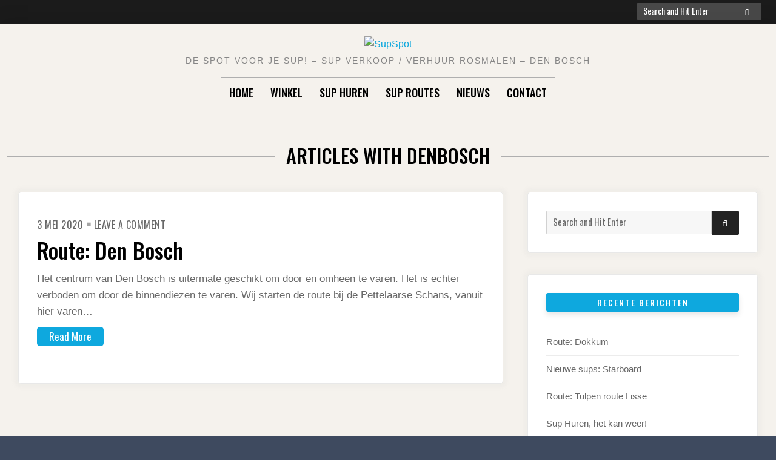

--- FILE ---
content_type: text/css
request_url: https://supspot.nl/wp-content/themes/moderne/style.css?ver=6.8.3
body_size: 14543
content:
/*!
Theme Name: Moderne
Theme URI: https://www.bloggingthemestyles.com/free-wordpress-themes/moderne/
Author: Blogging Theme Styles
Author URI: https://www.bloggingthemestyles.com
Description: Moderne is a unique design concept where retro and modern merged into a vibrant and dynamic theme designed for blogging and blog magazine type websites. For bloggers that love to tell stories and express words to capture attention, you get a choice of many blog layouts, full post layouts, dynamic width sidebars, a flexible featured post slider, unlimited colours, and a ton of customization settings; Moderne provides all you need to quickly and easily create a stunning blog that you and your readers will love.
Version: 1.0.6
License: GPLv3 or later
License URI: https://www.gnu.org/licenses/gpl-3.0.en.html
Text Domain: moderne
Tags: blog, news, grid-layout, theme-options, custom-background, custom-logo, custom-menu, featured-images, sticky-post, right-sidebar, left-sidebar, footer-widgets, custom-colors, translation-ready

Moderne (C) 2018 www.bloggingthemestyles.com
Moderne is distributed under the terms of the GNU GPL v3 or later.
Use it to make something cool, have fun, and share what you've learned with others.
*/

/*--------------------------------------------------------------
# Normalize
Normalizing styles have been helped along thanks to the fine work of
Nicolas Gallagher and Jonathan Neal https://necolas.github.io/normalize.css/
--------------------------------------------------------------*/
button,
hr,
input {
    overflow: visible
}

progress,
sub,
sup {
    vertical-align: baseline
}

[type=checkbox],
[type=radio],
legend {
    box-sizing: border-box;
    padding: 0
}

html {
    line-height: 1.15;
    -webkit-text-size-adjust: 100%
}

body {
    margin: 0
}

h1 {
    font-size: 2em;
    margin: .67em 0
}

hr {
    box-sizing: content-box;
    height: 0
}

code,
kbd,
pre,
samp {
    font-family: monospace, monospace;
    font-size: 1em
}

a {
    background-color: transparent
}

abbr[title] {
    border-bottom: none;
    text-decoration: underline;
    text-decoration: underline dotted
}

b,
strong {
    font-weight: bolder
}

small {
    font-size: 80%
}

sub,
sup {
    font-size: 75%;
    line-height: 0;
    position: relative
}

sub {
    bottom: -.25em
}

sup {
    top: -.5em
}

img {
    border-style: none
}

button,
input,
optgroup,
select,
textarea {
    font-family: inherit;
    font-size: 100%;
    line-height: 1.15;
    margin: 0
}

button,
select {
    text-transform: none
}

[type=button],
[type=reset],
[type=submit],
button {
    -webkit-appearance: button
}

[type=button]::-moz-focus-inner,
[type=reset]::-moz-focus-inner,
[type=submit]::-moz-focus-inner,
button::-moz-focus-inner {
    border-style: none;
    padding: 0
}

[type=button]:-moz-focusring,
[type=reset]:-moz-focusring,
[type=submit]:-moz-focusring,
button:-moz-focusring {
    outline: ButtonText dotted 1px
}

fieldset {
    padding: .35em .75em .625em
}

legend {
    color: inherit;
    display: table;
    max-width: 100%;
    white-space: normal
}

textarea {
    overflow: auto
}

[type=number]::-webkit-inner-spin-button,
[type=number]::-webkit-outer-spin-button {
    height: auto
}

[type=search] {
    -webkit-appearance: textfield;
    outline-offset: -2px
}

[type=search]::-webkit-search-decoration {
    -webkit-appearance: none
}

::-webkit-file-upload-button {
    -webkit-appearance: button;
    font: inherit
}

details {
    display: block
}

summary {
    display: list-item
}

[hidden],
template {
    display: none
}

/*--------------------------------------------------------------
# Base
--------------------------------------------------------------*/
html {
    box-sizing: border-box;
}

*,
*:before,
*:after {
    box-sizing: inherit;
}

body {
    background-color: #3e4a5f;
    color: #686868;
    font-family: Tahoma, Arial, Sans-serif;
    line-height: 1.6;
    -ms-word-wrap: break-word;
    word-wrap: break-word;
}

html,
body {
    font-size: 80%;
}

/*--------------------------------------------------------------
# Accessibility
--------------------------------------------------------------*/
/* Text meant only for screen readers. */
.screen-reader-text {
    border: 0;
    clip: rect(1px, 1px, 1px, 1px);
    clip-path: inset(50%);
    height: 1px;
    margin: -1px;
    overflow: hidden;
    padding: 0;
    position: absolute !important;
    width: 1px;
    word-wrap: normal !important;
    /* Many screen reader and browser combinations announce broken words as they would appear visually. */
}

.screen-reader-text:focus {
    background-color: #f1f1f1;
    border-radius: 3px;
    box-shadow: 0 0 2px 2px rgba(0, 0, 0, 0.6);
    clip: auto !important;
    clip-path: none;
    color: #21759b;
    display: block;
    font-size: 14px;
    font-size: 0.875rem;
    font-weight: bold;
    height: auto;
    left: 5px;
    line-height: normal;
    padding: 15px 23px 14px;
    text-decoration: none;
    top: 5px;
    width: auto;
    z-index: 100000;
    /* Above WP toolbar. */
}

/* Do not show the outline on the skip link target. */
#content[tabindex="-1"]:focus {
    outline: 0;
}

/*--------------------------------------------------------------
# Clearings
--------------------------------------------------------------*/

.clear:before,
.clear:after,
.entry-content:before,
.entry-content:after,
.comment-content:before,
.comment-content:after,
.entry-summary:before,
.entry-summary:after,
.site-header:before,
.site-header:after,
.site-content:before,
.site-content:after,
.site-footer:before,
.site-footer:after,
.primary-menu:before,
.primary-menu:after,
.social-menu:before,
.social-menu:after,
.nav-links:before,
.nav-links:after {
    content: "";
    display: table;
    table-layout: fixed;
}

.clear:after,
.entry-content:after,
.entry-summary:after,
.comment-content:after,
.site-header:after,
.site-content:after,
.site-footer:after,
.primary-menu:after,
.social-menu:after,
.nav-links:after {
    clear: both;
}

/*--------------------------------------------------------------
# Typography
--------------------------------------------------------------*/
/* headings */
h1,
h2,
h3,
h4,
h5,
h6 {
    clear: both;
    font-family: Oswald, "Arial Narrow", Arial, sans-serif;
    font-weight: 500;
    line-height: 1.1;
    margin: 0 0 1rem;
}

h1,
h2,
h3,
h4,
h5,
h6,
.entry-title a,
.entry-title a:visited {
    color: #333;
}

h1 {
    font-size: 2rem;
}

h2 {
    font-size: 1.75rem;
}

h3 {
    font-size: 1.5rem;
}

h4 {
    font-size: 1.25rem;
}

h5 {
    font-size: 1.125rem;
}

h6 {
    font-size: 1.063rem;
}

/* other */
p {
    margin: 0 0 1.75rem;
}

.text-center {
    text-align: center;
}

/* blockquotes */
blockquote {
    display: block;
    padding: 15px 20px 15px 55px;
    margin: 0 0 30px;
    position: relative;
    font-family: Georgia, serif;
    font-size: 1.125rem;
    font-style: italic;
    line-height: 1.5;
}

blockquote::before {
    content: "\201C";
    /*Unicode for Left Double Quote*/
    /*Font*/
    font-family: Georgia, serif;
    font-size: 3.750rem;
    font-weight: bold;
    color: inherit;
    /*Positioning*/
    position: absolute;
    left: 10px;
    top: -3px;
}

blockquote::after {
    /*Reset to make sure*/
    content: "";
}

blockquote p {
    margin-bottom: 6px;
    opacity: 0.9;
}

blockquote p:last-child {
    margin-bottom: 0;
}

blockquote a {
    text-decoration: none;
    cursor: pointer;
    padding: 0 3px;
}

blockquote a:hover {
    opacity: 0.8;
}

cite,
blockquote cite {
    font-size: 75%;
}

blockquote cite:before {
    content: "\2014";
    font-family: Arial, sans-serif;
}

blockquote.alignleft,
blockquote.alignright {
    margin-bottom: 0;
}

blockquote.alignleft,
blockquote.alignright {
    margin-bottom: 0;
    display: block;
    width: 100%;
}

dfn,
cite,
em,
i {
    font-style: italic;
}

address {
    margin-bottom: 1.6rem;
}

/* links */
a {
    color: #d67a61;
    text-decoration: none;
}

.entry-content p a {
    font-weight: 700;
}

a:visited {
    color: #eab5a7;
}

a:hover,
a:focus,
a:active {
    color: #7094d0;
}

.entry-content p a:focus,
.entry-content p a:hover {
    text-decoration: underline;
}

a:focus {
    outline: thin dotted;
}

a:hover,
a:active {
    outline: 0;
}

aside a,
aside a:visited {
    color: inherit;
}

aside a:hover {
    color: #7094d0;
}

/* edit link */
ul.entry-footer {
    list-style: none;
    margin-left: 0;
}

.page .edit-link a {
    padding: 2px 12px !important;
    color: #fff;
}

/*--------------------------------------------------------------
# Lists
--------------------------------------------------------------*/
hr {
    background-color: #dedede;
    border: 0;
    height: 1px;
    margin-bottom: 1.5em;
}

hr.spacer {
    background: transparent;
    height: 2.5rem;
    margin: 0;
}

ul,
ol {
    margin: 0 0 1.75em 1.25em;
    padding: 0;
}

ul {
    list-style: disc;
}

ol {
    list-style: decimal;
    margin-left: 1.5em;
}

li > ul,
li > ol {
    margin-bottom: 0;
}

dl {
    margin: 0 0 1.75em;
}

dt {
    font-weight: 700;
}

dd {
    margin: 0 1rem 1.75em;
    line-height: 1.5;
}

/*--------------------------------------------------------------
# Elements
--------------------------------------------------------------*/
::selection {
    background-color: #3e4a5f;
    color: #fff;
}

figure {
    /* Extra wide images within figure tags don't overflow the content area. */
    margin: 1em 0;
    position: relative;
}

table {
    border-collapse: collapse;
    border-spacing: 0;
    border-bottom: 1px solid #efefef;
    border-color: #ebebeb;
    margin: 1rem 0 2rem;
    text-align: left;
    width: 100%;
}

table caption {
    color: #989898;
    padding: 0 0 5px 0;
    width: auto;
    font-style: italic;
    text-align: right;
    font-size: 12px;
}

thead th {
    background-color: #dcdcdc;
    color: #222;
}

th,
td {
    padding: 6px
}

th {
    font-size: 0.75rem;
    font-weight: bold;
    letter-spacing: 1.5px;
    text-transform: uppercase;
    text-align: left;
    padding: 9px 12px;
    border: 1px solid #ebebeb;
    border-left: none;
    border-top: none;
}

tr:nth-child(odd) {
    background: #f8f8f8;
}

tr th:first-child,
tr td:first-child {
    border-color: #ebebeb;
    border-left-style: solid;
    border-left-width: 1px;
}

tr:first-child th,
tr:first-child td {
    border-color: #ebebeb;
    border-top-style: solid;
    border-top-width: 1px;
}

td {
    padding: 9px 12px;
    border: 1px solid #ebebeb;
    border-left: none;
    border-top: none;
}

tr th:first-child,
tr td:first-child {
    border-color: #ebebeb;
    border-left-style: solid;
    border-left-width: 1px;
}

/* code */
var {
    font-family: Monaco, Consolas;
}

code {
    font-family: Monaco, Consolas, "Andale Mono", "DejaVu Sans Mono", monospace;
    font-size: 1rem;
    font-size: 0.9375rem;
    padding: 0 0.5rem;
}

code {
    background-color: #eeeeee;
    color: #b74747;
}

pre {
    position: relative;
    max-width: 800px;
    padding: 30px 15px;
    background: #f7f7f7;
    word-break: break-all;
    word-wrap: break-word;
    white-space: pre-wrap;
    font-size: 0.938rem;
    color: #656565;
    border-left: 10px solid #ccc;
}

pre code {
    padding: 0;
    color: #3f3b36;
    background-color: transparent;
    font-size: 1rem;
}

/* Media element - bootstrap */
.media,
.media-body {
    zoom: 1;
    overflow: hidden;
}

.media-body {
    -webkit-box-flex: 1;
    -ms-flex: 1;
    flex: 1;
    width: 10000px;

    display: table-cell;
    vertical-align: top;
}

.media-heading {
    margin-top: 0;
    margin-bottom: 5px;
}

.media-list {
    padding-left: 0;
    list-style: none;
}

/*--------------------------------------------------------------
# Header
--------------------------------------------------------------*/
#topbar {
    background-color: #1b1b1b;
    min-height: 13px;
    padding: 8px 0 0;
    font-size: 0.875rem;
    color: #fff;
    margin: 0 auto;
    text-align: center;
}

#topbar-left,
#topbar-center,
#topbar-right {
    text-align: center;
}

#topbar-right {
    text-align: right
}

.topbar-info {
    padding: 7px 0;
}

#topbar .social-menu a,
#topbar .social-menu a:visited {
    color: #fff;
}

#topbar .social-navigation {
    padding: 3px 0;
}

#topbar-right form.search-form {
    width: calc(250px - 45px);
    margin: 5px auto 15px;
}

#topbar input.search-field {
    background-color: rgba(255, 255, 255, 0.2);
    border-color: transparent;
    color: #fff;
    width: calc(250px - 45px);
    margin: 0;
    padding: 5px 45px 5px 10px;
}

#topbar button.search-submit {
    background: none;
    height: 29px;
}

.sticky-nav {
    position: fixed;
    top: 0;
    width: 100%;
}

/* need to add the content wrapper top padding + the nav height */
.sticky-nav + #content {
    padding-top: 98px;
}

.sticky-nav + #banner-sidebar,
.page .sticky-nav + #featured-image-shadow {
    padding-top: 48px;
}

#masthead {
    border-top: 1px solid #965a18;
}

.site-header2 {
    background-color: #222;
    border: none;
}

#site-branding {
    padding: 2rem 0;
    text-align: center;
}

.site-header2 #site-branding {
    padding: 2rem 0;
    text-align: left;
}

#site-title {
    color: #222222;
    font-weight: 500;
    font-style: normal;
    font-size: 3.25rem;
    line-height: 1.2;
    margin: 0;
    letter-spacing: -1px;
}

.site-header2 #site-title {
    font-size: 1.875rem;
    text-transform: uppercase;
    font-weight: 600;
    letter-spacing: 1px;
    line-height: 1.1;
    margin-bottom: 5px;
}

#site-title a {
    text-decoration: none;
}

#site-title a,
#site-title a:visited {
    color: #000;
}

#site-title a:focus,
#site-title a:hover {
    opacity: 0.7;
}

.site-header2 #site-title a,
.site-header2 #site-title a:visited {
    color: #fff;
}

#site-description {
    color: #868686;
    font-family: Tahoma, Arial, Sans-serif;
    font-weight: 400;
    font-size: 0.875rem;
    line-height: 15px;
    letter-spacing: 2px;
    margin: 0.5rem 0 0;
    text-transform: uppercase;
}

/*--------------------------------------------------------------
# Content
--------------------------------------------------------------*/
#page {
    background-color: #f5f2ed;
    -webkit-box-shadow: 0px 0px 30px 0px rgba(0, 0, 0, 0.15);
    -moz-box-shadow: 0px 0px 30px 0px rgba(0, 0, 0, 0.15);
    box-shadow: 0px 0px 30px 0px rgba(0, 0, 0, 0.15);
    /* padding-top: 2px; */
    margin: 0 auto 30px;

}

#content {
    margin-top: 60px;
    margin-bottom: 20px;
}

#main {
    background-color: #fff;
    border: 1px solid #e8e8e8;
    border-radius: 5px;
    padding: 30px;
}

/*--------------------------------------------------------------
# Footer
--------------------------------------------------------------*/
#site-footer {
    border-bottom: 15px solid #1b1b1b;
    padding: 10px 0;
    font-size: 0.813rem;
    text-align: center;
}

.site-info,
.site-info a,
.site-info a:visited,
#site-footer .widget-title {
    color: #8a8a8a;
}

.copyright,
.footer-social {
    padding: 0.25rem 0;
}


/*--------------------------------------------------------------
## Posts and pages
--------------------------------------------------------------*/
/* #page-header {
    margin: 0 0 4rem;
	padding: 0 12px;
} */
.blog #page-header,
.archive #page-header {
    margin-bottom: 1.75rem;
}

.blog .page-title,
.archive .page-title {
    display: table;
    font-weight: 500;
    margin: 0 0 15px;
    text-transform: uppercase;
    white-space: nowrap;
    width: 100%;
}

.blog .page-title:before,
.blog .page-title:after,
.archive .page-title:before,
.archive .page-title:after {
    border-top: 1px solid #afafaf;
    content: '';
    display: table-cell;
    position: relative;
    top: 19px;
    width: 48.5%;
}

.blog .page-title:before,
.archive .page-title:before {
    right: 1.5%;
}

.blog .page-title:after,
.archive .page-title:after {
    left: 1.5%;
}

#blog-description.lead,
#category-description.lead {
    text-align: center;
    font-size: 1.25rem;
    color: #989898;
    line-height: 1.4;
}

/* sticky featured label */
.sticky {
    display: block;
}

.ribbon-wrapper-featured {
    width: 130px;
    height: 130px;
    overflow: hidden;
    position: absolute;
    top: 0px;
    left: 0px;
    z-index: 1;
}

.ribbon-featured {
    background-color: #d67a61;
    color: #ffffff;
    font-style: italic;
    font-size: 0.813rem;
    letter-spacing: 1px;
    left: -55px;
    position: relative;
    padding: 5px;
    top: 30px;
    text-transform: uppercase;
    text-align: center;
    -ms-transform: rotate(-45deg);
    -webkit-transform: rotate(-45deg);
    transform: rotate(-45deg);
    width: 200px;
}

/* post content */
.hentry {
    margin: 0 auto 3rem;
}

.hentry:last-child,
.search .hentry {
    margin-bottom: 1rem;
}

.updated:not(.published) {
    display: none;
}

.page-content,
.entry-content,
.entry-summary {
    font-size: 1.063rem;
    line-height: 1.6;
    margin: 0;
}

.entry-summary p {
    margin-bottom: 1rem;
}

.blog15 .entry-summary p {
    margin-bottom: 1.5rem;
}

.search .entry-summary {
    margin-top: 1rem;
}

.page-links {
    clear: both;
    margin: 0 0 1.5rem;
}

/* entry titles */
.blog .entry-title,
.archive .entry-title,
.search .entry-title {
    font-size: 2.25rem;
    margin-bottom: 0.5rem;
}

.entry-title a,
.entry-title a:visited {
    color: inherit;
}

.entry-title a:hover {
    color: #b97a56;
}

.blog1 .entry-title,
.blog2 .entry-title,
.blog3 .entry-title,
.blog4 .entry-title,
.blog13 .entry-title,
.blog15 .entry-title {
    margin: 5px 0 15px;
}

.blog4 .entry-title,
.blog15 .entry-title {
    font-size: 1.688rem;
}

.blog5 .entry-title,
.blog6 .entry-title {
    font-size: 2rem;
    margin: 0 0 0.25rem;
}

.blog7 .entry-title,
.blog8 .entry-title,
.blog9 .entry-title,
#masonry-layout .entry-title {
    font-size: 1.688rem;
    margin: 0 0 1rem;
    line-height: 1.2;
    letter-spacing: -0.25px;
}

.blog8 .entry-title,
.blog9 .entry-title,
#masonry-layout .entry-title {
    font-size: 1.75rem;
}

.blog15 .entry-title {
    line-height: 1.2;
    margin-top: 0;
}

/* featured images */
.featured-image {
    display: inline-block;
    overflow: hidden;
    position: relative;
}

.blog1 .featured-image,
.blog2 .featured-image,
.blog3 .featured-image,
.blog13 .featured-image {
    margin-bottom: 1.5rem;
}

.page .featured-image {
    margin-top: 5px;
    margin-bottom: 2rem;
}

/*  shadow for banner and featured post images */
#featured-image-shadow {
    margin: 0 auto 58px;
    max-width: 1400px;
    position: relative;
}

.single #featured-image-shadow {
    margin-bottom: 48px;
}

.page #featured-image-shadow {
    margin: 48px auto 0;
}

#banner-sidebar:after,
#featured-image-shadow:after {
    z-index: 1;
    content: "";
    position: absolute;
    height: 20%;
    left: 10%;
    right: 10%;
    width: 80%;
    bottom: 0;
    -webkit-border-radius: 100%;
    -moz-border-radius: 100%;
    border-radius: 100%;
}

#featured-image-shadow:after {
    height: 10%;
    bottom: 10px;
}

#banner,
#featured-image,
.single4.entry-header {
    position: relative;
    z-index: 2;
}

#featured-image img {
    display: block;
    margin: auto;
}

/* meta info */
.entry-meta {
    font-family: Oswald, "Arial Narrow", Arial, sans-serif;
    font-size: 1rem;
    letter-spacing: 0.5px;
    line-height: 1;
    margin: 0;
    padding: 0 0px 0 0px;
    margin-bottom: 13px;
    text-transform: uppercase;
}

.entry-meta li:last-child {
    margin-right: 0;
}

.blog4 .entry-meta {
    margin-bottom: 0.75rem;
}

.blog5 .entry-meta,
.blog6 .entry-meta {
    margin-bottom: 1rem;
}

.blog7 .entry-meta,
.blog8 .entry-meta,
.blog9 .entry-meta,
#masonry-layout .entry-meta {
    margin-bottom: 0.688rem;
}

.blog15 .entry-meta {
    margin-bottom: 1rem;
}

.entry-meta li {
    display: inline;
    margin-right: 0.688rem;
}

.entry-meta li::last-child {
    margin-right: 0;
}

.entry-meta,
.entry-meta a,
.entry-meta a:visited {
    color: inherit;
}

.entry-meta a:focus,
.entry-meta a:hover {
    color: #b97a56;
}

.entry-meta li:after {
    color: #000;
    content: "\00B7";
    font-size: 2rem;
    position: relative;
    left: 6px;
    top: 5px;
    font-weight: 900;
    opacity: 0.35;
}

.entry-meta li:last-child::after {
    content: "";
}

.post-categories {
    list-style: none;
    margin-left: 0;
    margin-right: 0;
}

.post-categories li {
    display: inline-block;
    margin: 1px 0;
}

.post-categories a,
.post-categories a:visited {
    font-size: 0.813rem;
    background-color: #d67a61;
    border-radius: 3px;
    color: #fff;
    font-weight: 300;
    padding: 4px 9px 5px 9px;
    text-transform: uppercase;
    letter-spacing: 1px;
}

/* read more link */
.more-link-wrapper {
    height: 2rem;
    margin: 2rem 0 0;
}

.readmore,
.readmore:visited,
.excerpt-readmore,
.excerpt-readmore:visited {
    background-color: #d67a61;
    color: #fff;
    font-family: Oswald, "Arial Narrow", Arial, sans-serif;
    padding: 3px 20px 4px;
    border-radius: 5px;
    line-height: 1;
}

.readmore:focus,
.readmore:hover,
.excerpt-readmore:focus,
.excerpt-readmore:hover {
    background-color: #222;
    color: #fff;
}


/* image overlay for photowall */
.image-wrapper {
    display: inline-block;
    overflow: hidden;
    position: relative;
    cursor: default;
}

.image-wrapper img {
    display: block;
    position: relative;
}

.image-overlay {
    background-color: rgba(0, 0, 0, 0.3);
    background-attachment: fixed;
    position: absolute;
    top: 0;
    right: 0;
    bottom: 0;
    left: 0;
    opacity: 0;
    padding: 1.25rem;
    height: 100%;
}

.image-overlay .caption {
    color: #fff;
    position: relative;
    text-align: center;
    top: 50%;
    left: 50%;
    transform: translate(-50%, -50%);
    -ms-transform: translate(-50%, -50%);
}

.image-wrapper:hover .image-overlay {
    cursor: pointer;
    opacity: 1;
}

.image-overlay-link {
    position: absolute;
    top: 0;
    bottom: 0;
    left: 0;
    right: 0;
}

/* blog 7 - 9 Grid */
#grid {
    list-style: none;
    margin-bottom: 0;
}

#grid li {
    margin-bottom: 2rem;
}

#grid .featured-image {
    margin-bottom: 1.5rem;
}

.blog7 .entry-title {
    font-size: 1.875rem;
    line-height: 1.2;
    letter-spacing: -0.25px;
}

.blog7 .hentry,
.blog8 .hentry,
.blog9 .hentry {
    text-align: center;
}

/* blog 10-12 Masonry */
#masonry-layout {
    margin: 0 -20px 1.25rem;
}

#masonry-layout .hentry,
#masonry-layout .grid-sizer {
    width: 100%;
}

#masonry-layout .hentry {
    margin-bottom: 2rem;
    padding: 0 20px 0;
    text-align: left;
}

#masonry-layout .featured-image {
    margin-bottom: 1.5rem;
}

/* blog 13 - Centered */
.blog13 #page-header {
    text-align: center;
}

.blog13 .hentry {
    text-align: center;
}

.blog13 .featured-image {
    display: inline-block;
}

.blog13 .entry-summary {
    max-width: 800px;
    margin-left: auto;
    margin-right: auto;
}

/* blog 14 - Photowall */
#blog-photowall {
    list-style: none;
}

#blog-photowall li {
    margin-bottom: 30px;
}

#blog-photowall .entry-title {
    color: #fff;
    font-size: 1.25rem;
    line-height: 1.2;
    margin: 0 0 8px;
}

#blog-photowall .entry-meta {
    font-size: 90%;
}

#blog-photowall .entry-meta,
#blog-photowall .entry-meta a,
#blog-photowall .entry-meta a:visited {
    color: #d1d1d1;
}

#blog-photowall .entry-meta a:focus,
#blog-photowall .entry-meta a:hover {}

/* blog 14 - Alternating */
.blog15 .featured-image {
    display: inline-block;
}

.blog15 .featured-image,
.blog15 .entry-summary {
    float: none;
    max-width: 100%;
}

.blog15 .hentry.odd .entry-summary,
.blog15 .hentry.even .entry-summary {
    padding: 1rem 1rem 0;
}

.blog15 .hentry {
    background-color: #f5f5f5;
    display: table;
    padding: 0;
    text-align: center;
}

/* Single - full post */
.single4.entry-header {
    max-width: 1200px;
    min-height: 450px;
    position: relative;
    margin: 3rem auto 0;
    background-attachment: fixed;
    background-repeat: no-repeat;
    background-size: cover;
    background-position: center center;
}

.single .entry-title {
    margin-bottom: 0;
}

.single .entry-title {
    color: #333;
    margin: 0 0 5px;
}

.single1 .entry-title,
.single2 .entry-title {
    font-size: 2.688rem;
    line-height: 1;
}

.single .featured-image {
    margin-bottom: 2.5rem;
}

.single3 .featured-image img {
    margin: auto;
    display: block;
}

.single .hentry {
    margin-bottom: 2rem;
}

.single3 .entry-header,
.single4 .entry-header {
    text-align: center;
}

.single1 .entry-meta,
.single2 .entry-meta,
.single3 .entry-meta,
.single4 .entry-meta {
    margin-bottom: 1.5rem;
}

.single3 .post-width,
.single4 .post-width {
    max-width: 860px;
    margin: auto;
}


.single4 .entry-meta,
.single4 .entry-meta a,
.single4 .entry-meta a:visited {
    color: #b57732;
}


/* post footer info */
#entry-footer {
    padding-top: 2rem;
}

#entry-footer li {
    display: inline-block;
    font-size: 0.875rem;
    margin-right: 0.5rem;
}

#entry-footer ul {
    margin: 0 0 6px 6px;
    padding: 0;
    display: inline;
}

#entry-footer p {
    display: inline;
    margin-bottom: 5px;
}

ul.tag-list li {
    margin: 1px 0;
}

.tag-list a,
.tag-list a:visited {
    display: inline-block;
    background-color: #d67a61;
    color: #fff;
    padding: 3px 9px;
    border-radius: 4px;
    letter-spacing: 1px;
}

.tag-list a:hover,
.tag-list a:focus {
    background-color: #222;
    color: #fff;
}


/* Author Info */
#author-info {
    display: table;
    margin: 25px 0;
    border-top: 3px solid #eaeaea;
    padding-top: 30px;
}

#author-avatar {
    float: left;
    margin-right: 1.5rem;
}

#author-info .avatar {
    border-radius: 50%;
}

#author-description {
    overflow: hidden;
}

#author-title {
    font-family: inherit;
    font-size: 1rem;
    font-weight: 500;
    margin: 0;
}

#author-bio {
    font-size: 0.938rem;
    margin-bottom: 0;
}

#author-bio #author-link {
    margin-top: 5px;
    display: block;
    font-style: italic;
}

/* Related Posts */
#related-posts {
    list-style: none;
    text-align: center;
}

#related-posts-thumbnail {
    margin-bottom: 1rem;
}

#related-posts-heading {
    border-top: 3px solid #eaeaea;
    font-size: 1.25rem;
    font-weight: 500;
    line-height: 1.2;
    margin-bottom: 1rem;
    padding-top: 2rem;
    text-align: center;
    text-transform: uppercase;
}

#related-posts-title {
    font-size: 1.063rem;
    font-weight: 400;
    line-height: 1.3;
}


/*--------------------------------------------------------------
## Comments
--------------------------------------------------------------*/
h2.comments-title {
    font-size: 1.25rem;
}

.full-width-short .hentry {
    max-width: 980px;
    margin-left: auto;
    margin-right: auto;
}

.bypostauthor {}

#respond,
#comments {
    border-top: 3px solid #eaeaea;
    margin-top: 20px;
    padding-top: 40px;
}

.comments-list {
    margin: 0;
}

.comments-list ul.children {
    margin-left: 2rem;
}

.post_comments_box {
    border-top: 1px solid #e7e7e7;
    margin-top: -1px;
}

.post_comments_box h4.page-header {
    margin-top: 0;
    margin-bottom: 16px;
}

.commenter {
    float: left;
}

.commenter_name {
    font-family: Oswald, "Arial Narrow", Arial, sans-serif;
    font-size: 1.25rem;
    font-weight: 500;
    font-style: normal;
    letter-spacing: 1px;
    margin-top: 0;
    margin-bottom: 2px;
}

.commenter_name a {
    color: inherit;
}

.comment_info a.comment_time {
    color: #9b9b9b;
}

.commenter .avatar {
    border-radius: 50%;
    margin-right: 1rem;
    -webkit-border-radius: 50%;
    -moz-border-radius: 50%;
}

.comments-list .children .avatar {
    width: 60px;
    border-width: 2px;
}

.logged_in_name {
    color: #3d3d3d;
}

h3.comment-reply-title {
    font-size: 1.25rem;
    margin-bottom: 1px;
}

h3.comment-reply-title > a {
    color: #3d3d3d;
    font-weight: 500;
}

h3.comment-reply-title small {}

.media.the_comment {
    border-bottom: 1px dotted #ddd;
    padding-bottom: 11px;
    display: inline-block;
}

.media.the_comment:last-child {}

.media.the_comment .children {
    padding: 0;
    margin-top: 32px;
}

.comment_content_wrapper {
    border-left: 1px solid #ececec;
    padding-left: 20px;
}

.children .comment_content_wrapper {
    border-left: 0;
    padding-left: 0;
}

.children .media.the_comment > .commenter {
    padding-right: 10px;
}

.children .media.the_comment {
    margin-bottom: 0px;
    margin-top: 20px;
    border-bottom: 0;
    padding-bottom: 0;
    display: inline-block;
}

.show_no_avatars .comment_content_wrapper {
    border-left: none;
    padding-left: 0;
}

.show_no_avatars .media.the_comment .children {
    padding-left: 25px;
}

header.comment-meta {
    margin-bottom: 1rem;
}

.comments-list .media {
    margin-top: 0;
}

.comment_body .media-heading {
    margin: 0 0 3px;
}

.comment_body p {
    line-height: 1.5;
}

.comment_body p a {
    color: inherit;
    border-bottom: 1px dotted #000;
    -o-transition: all 0.2s ease-in;
    -webkit-transition: all 0.2s ease-in;
    -moz-transition: all 0.2s ease-in;
    transition: all 0.2s ease-in;
}

.comment_body p a:hover {
    color: #f47e00;
    border-bottom-color: #f47e00;
}

.bypostauthor a,
.bypostauthor a:visited,
.post.pingback a,
.post.pingback a:visited {
    color: inherit;
}

.post.pingback a:hover {
    border-bottom: 1px dotted #333;
}

.post.pingback .edit-link a:hover {
    border-bottom: none;
}

.comment-date,
.comment-date a {
    color: #9b9b9b;
    font-size: 0.813rem;
    line-height: 1;
}

/* Comments Form */
.comment-form-column-wrapper {
    margin: 0 -10px 10px;
}

.comment-form-column {
    width: 33.3333%;
    float: left;
    padding: 0 10px;

}

.comment-form p {
    margin-bottom: 10px;
}

p.logged-in-as a {
    color: inherit;
}

.comment-notes {
    font-size: 0.75rem;
    font-style: italic;
}

.comment-awaiting-moderation {
    font-style: italic;
    background-color: #7dafd2;
    color: #fff;
    border-radius: 6px;
    position: relative;
    top: 20px;
    padding: 0 12px;
}

.comment-respond input[type=text],
.comment-respond input[type=email],
.comment-respond input[type=url],
.comment-respond textarea {
    background-color: #fafafa;
    border: none;
    border: 1px solid #c3c3c3;
    padding: 0.5rem;
    line-height: 1.6;
    width: 100%;
}

/* --------------------------------------------------------------------------------
# Error Page
-------------------------------------------------------------------------------- */
#error-box {
    width: 100%;
    margin: 3rem auto;
    text-align: center;
}

#error-text {
    font-size: 1.5rem;
    margin-bottom: 1.25rem;
}

#error-text:after {
    margin: 20px auto 12px;
}

#error-type {
    color: #d67a61;
    font-family: Oswald, "Arial Narrow", Arial, sans-serif;
    font-size: 5rem;
    font-weight: 500;
    line-height: 1;
    margin-bottom: 15px;
}

#error-content {
    font-size: 0.938rem;
    width: 90%;
    margin: auto;
    line-height: 1.35;
    opacity: 0.6;
}


/* --------------------------------------------------------------------------------
# Attachments Page
-------------------------------------------------------------------------------- */

#attachment-view {
    margin: auto;
    text-align: center;
}

.attachment .post-header {
    margin-bottom: 2rem;
}

.attachment .hentry {
    text-align: center;
}

#attachment-wrapper {
    background-color: #000;
    margin-bottom: 1.75rem;
}

#attachment-wrapper img {
    display: block;
    margin: auto;
}

#attachment-description {
    margin: 0 auto;
}

.attachment .entry-title {
    font-weight: 500;
    margin-bottom: 0;
    text-align: center;
}

.attachment .gallery-post-caption {
    font-family: inherit;
    color: #000;
}

.attachment .gallery-post-caption p {
    font-size: 2rem;
    font-weight: 400;
    margin-bottom: 1rem;
}

.post-caption .more-link {
    display: none;
}

.attachment #comments,
.attachment #respond {
    margin: auto;
    max-width: 960px;
}

#image-navigation {
    height: 40px;
    display: table;
    margin: 2rem auto;
}

#image-navigation a {
    padding: 5px 20px;
}

.prev-image,
.next-image {
    display: inline-block;
    margin: 0 2px;
}

.attachment .form-submit {
    text-align: center;
}

/*--------------------------------------------------------------
# Media
--------------------------------------------------------------*/
.page-content .wp-smiley,
.entry-content .wp-smiley,
.comment-content .wp-smiley {
    border: none;
    margin-bottom: 0;
    margin-top: 0;
    padding: 0;
}

.entry-content img.wp-post-image {
    -webkit-box-shadow: 0 1px 10px -6px rgba(0, 0, 0, 0.8);
    -moz-box-shadow: 0 1px 10px -6px rgba(0, 0, 0, 0.8);
    box-shadow: 0 1px 10px -6px rgba(0, 0, 0, 0.8);
}

img {
    height: auto;
    /* Make sure images are scaled correctly. */
    max-width: 100%;
    /* Adhere to container width. */
    vertical-align: middle;
}

/* Make sure embeds and iframes fit their containers. */
embed,
iframe,
object {
    max-width: 100%;
}

/* Make sure logo link wraps around logo image. */
.custom-logo-link {
    display: inline-block;
}

/*--------------------------------------------------------------
## Captions
--------------------------------------------------------------*/
.wp-caption {
    margin-bottom: 1.5rem;
    max-width: 100%;
}

.wp-caption img[class*="wp-image-"] {
    display: block;
    margin-left: auto;
    margin-right: auto;
}

.wp-caption .wp-caption-text {
    margin: 0;
}

.wp-caption-text {
    background-color: #3e4a5f;
    color: #fff;
    font-family: Oswald, "Arial Narrow", Arial, sans-serif;
    font-size: 1rem;
    padding: 8px 0;
    text-align: center;
}

/* featured image captions */
.post-caption-container {
    position: absolute;
    width: 100%;
    bottom: 1.5rem;
}

.blog12 .post-caption-container {
    text-align: center;
}

.post-caption {
    font-family: Oswald, "Arial Narrow", Arial, sans-serif;
    display: inline-block;
    padding: 0.688rem 2.375rem 0.688rem 1rem;
    background-color: rgba(0, 0, 0, 0.5);
    color: #fff;
    font-size: 0.875rem;
    line-height: 1.3;
    margin: 0;
}

.blog7 .post-caption,
.blog8 .post-caption,
.blog9 .post-caption,
.blog10 .post-caption,
.blog11 .post-caption,
.blog12 .post-caption {
    font-size: 0.875rem;
    padding: 0.5rem 1rem;
}

.blog13 .post-caption {
    padding: 0.688rem 2.375rem;
}

/* For small thumbnails that leaves very little caption space */
.gallery-columns-6 .gallery-caption,
.gallery-columns-7 .gallery-caption,
.gallery-columns-8 .gallery-caption,
.gallery-columns-9 .gallery-caption {
    display: none;
}

/*--------------------------------------------------------------
## Galleries
--------------------------------------------------------------*/
.gallery {
    margin: 3rem -20px 0;
}

.entry-content .gallery {
    margin: 3rem -20px 2rem;
}

.gallery-item {
    display: inline-block;
    margin: 5px 0 2rem;
    padding: 0 20px;
    text-align: center;
    vertical-align: top;
    width: 100%;
}

.gallery-icon {
    background-color: #3e4a5f;
    padding: 4px 4px 0;
    text-align: center;
}

.gallery-icon img {
    display: block;
    margin: auto;
    width: 100%;
}

.gallery-columns-2 .gallery-item,
.gallery-columns-3 .gallery-item,
.gallery-columns-4 .gallery-item,
.gallery-columns-5 .gallery-item,
.gallery-columns-6 .gallery-item,
.gallery-columns-7 .gallery-item,
.gallery-columns-8 .gallery-item,
.gallery-columns-9 .gallery-item {
    max-width: 100%;
}

.gallery-caption {
    letter-spacing: 1px;
    padding: 10px;
    position: relative;
}

/*--------------------------------------------------------------
## Sidebars and Widgets
--------------------------------------------------------------*/

/* banner */
#banner-sidebar {
    max-width: 1400px;
    margin: 48px auto 0;
    position: relative;
}

#banner figure img,
#banner img {
    display: block;
    margin: auto;
}

/* breadcrumbs */
#breadcrumbs-sidebar {
    padding: 10px 0;
    margin-bottom: 1rem;
    font-size: 0.875rem;
}

/* left and right sidebars */
#left-sidebar,
#right-sidebar {
    padding-top: 0;
}

#main,
#left-sidebar .widget,
#right-sidebar .widget,
#inset-top .widget,
#inset-bottom .widget {
    border: 1px solid #e8e8e8;
    border-radius: 5px;
    margin-bottom: 35px;
    padding-bottom: 1rem;
    background-color: #fff;
    padding: 30px;
}


/* Inset top and bottom sidebars */
#inset-top {
    margin-bottom: 32px;
}

.blog13 #inset-top,
.blog13 #bottom-inset {
    max-width: 980px;
    text-align: center;
    margin-left: auto;
    margin-right: auto;
}

#inset-bottom .widget {
    margin-bottom: 2rem;
}

/* bottom sidebars */
#bottom-sidebar .widget {
    margin: 2rem 0;
}

#bottom-sidebar .widget-title {
    font-size: 1.125rem;
}

/* footer sidebar */
#footer-sidebar {
    font-size: 0.938rem;
}

#footer-sidebar .widget-title {
    font-size: 1.125rem;
    margin: -5px 0 0.75rem;
}

#footer-sidebar p:last-child {
    margin-bottom: 1rem;
}

/* Widgets */
.widget {
    font-size: 0.938rem;
}

.widget ul {
    list-style: none;
    margin: 0;
}

#left-sidebar .widget-title,
#right-sidebar .widget-title,
#inset-top .widget-title,
#inset-bottom .widget-title {
    background-color: #d67a61;
    border-radius: 3px;
    color: #fff;
    font-size: 0.875rem;
    text-transform: uppercase;
    letter-spacing: 2px;
    font-weight: 500;
    text-align: center;
    padding: 0.5rem 0;
    margin-bottom: 1.75rem;
}

#inset-top .widget-title,
#inset-bottom .widget-title {
    text-align: left;
    padding-left: 20px;
}

.widget p:last-child {
    margin-bottom: 0;
}

.widget ul li ul {
    margin: 0 0 -1px;
    padding: 0;
    position: relative;
}

.widget ul li li {
    border: 0;
    padding-left: 24px;
    padding-left: 1.5rem;
}

/* About Widget */
.author-widget-image {
    margin-bottom: 10px;
}

.author-widget-title {
    font-size: 1.688rem;
    margin-bottom: 10px;
}

.author-widget-position {
    font-size: 0.938rem;
    font-weight: 400;
    color: #969696;
    letter-spacing: 0.5px;
}

.author-widget-content {
    font-size: 0.938rem;
}

.about-widget-social li {
    display: inline-block;
    margin-right: 20px;
}

.about-widget-social .fa.fab {
    font-family: "Font Awesome 5 Brands", FontAwesome;
    font-size: 1.5rem;
    color: #848484;
}

/* Instagram footer area **********/
#instagram-sidebar {
    text-align: center;
    overflow: hidden;
}

.instagram-title {
    margin-bottom: 20px;
    text-transform: uppercase;
    letter-spacing: 1px;
    font-size: 14px;
}

#instagram-sidebar .instagram-pics li {
    width: 12.5%;
    display: inline;
    float: left;
}

#instagram-sidebar .instagram-pics li img {
    max-width: 100%;
    vertical-align: middle;
}

#instagram-sidebar .instagram-pics li img:hover {
    opacity: 0.8;
}

#instagram-sidebar p.clear {
    font-size: 0.75rem;
    display: inline-block;
    margin-top: 5px;
}

/* Widget Menu */
.widget_nav_menu .sub-menu {
    text-transform: none;
    border-top: 1px solid #ebebeb;
}

.widget_nav_menu li {
    border-top: 1px solid #ededed;
}

.widget_nav_menu:not(.sub-menu) li:first-child {
    border-top: none;
}

.widget_nav_menu a {
    font-weight: 600;
    padding: 5px 0;
    display: inline-block;
}

.widget_nav_menu .sub-menu li:first-child a {
    padding-top: 10px;
}

.widget_nav_menu .sub-menu li:last-child a {
    padding-bottom: 10px;
}

.widget_nav_menu .sub-menu a {
    font-weight: 400;
}

.widget_nav_menu .sub-menu a:before {
    content: "\2013";
    margin-right: 5px;
    opacity: 0.4;
}

.widget_nav_menu .current-menu-item a {
    color: #d67a61;
}

/* Widget Pages */
.widget_pages .children {
    text-transform: none;
    border-top: 1px solid #ebebeb;
}

.widget_pages li {
    border-top: 1px solid #ededed;
}

.widget_pages:not(.children) li:first-child {
    border-top: none;
}

.widget_pages a {
    font-weight: 600;
    padding: 5px 0;
    display: inline-block;
}

.widget_pages .children li:first-child a {
    padding-top: 10px;
}

.widget_pages .children li:last-child a {
    padding-bottom: 10px;
}

.widget_pages .children a {
    font-weight: 400;
}

.widget_pages .children a:before {
    content: "\2013";
    margin-right: 5px;
    opacity: 0.4;
}

.widget_pages .current-menu-item a {
    color: #d67a61;
}

/* list widgets */
.widget_meta li,
.widget_recent_entries li,
.widget_recent_comments li,
.widget_archive li,
.widget_categories li {
    border-bottom: 1px solid #ececec;
    padding: 10px 0;
}


/* Text widget */
.widget_text {
    word-wrap: break-word;
}

.widget_text ul {
    list-style: disc;
    margin: 0 0 1.5em 1.5em;
}

.widget_text ol {
    list-style: decimal;
}

.widget_text ul li,
.widget_text ol li {
    border: none;
}

.widget_text ul li:last-child,
.widget_text ol li:last-child {
    padding-bottom: 0;
}

.widget_text ul li ul {
    margin: 0 0 0 1.5em;
}

.widget_text ul li li {
    padding-left: 0;
    padding-right: 0;
}

.widget_text ol li {
    list-style-position: inside;
}

.widget_text ol li + li {
    margin-top: -1px;
}

/* Search */
.search-form {
    position: relative;
}

.search-form .search-submit {
    padding: 0.5em 1em;
    position: absolute;
}

.widget input[type=search].search-field {
    width: -webkit-calc(100% - 45px);
    width: calc(100% - 45px);
    margin-bottom: 0
}

.widget .search-submit:before {
    font-size: 16px;
    left: 1px;
    line-height: 35px;
    width: 44px;
}

.widget button.search-submit {
    height: 40px;
    padding: 0;
    width: 45px;
}

/* about author */
.moderne_about_author {
    text-align: center;
}

.about-image {
    margin: 0 auto;
}

.about-content {
    padding: 1.5rem 1rem 0;
    line-height: 1.5;
}

.about-name {
    font-size: 1.5rem;
    font-weight: 500;
    margin-bottom: 1rem;
}

.about-icon,
a.about-icon:visited {
    display: inline-block;
    width: 32px;
    height: 32px;
    background-color: #957339;
    color: #fff;
    border-radius: 50%;
    text-align: center;
    line-height: 32px;
}

.about-icon:hover {
    background-color: #965a18;
    color: #fff;
}

/* recent posts with thumbnail */
.moderne-recent-posts {
    margin: 0;
    padding-top: 5px;
}

.recent-post.media {
    display: -webkit-box;
    display: -ms-flexbox;
    display: flex;
    -webkit-box-align: start;
    -ms-flex-align: start;
    align-items: flex-start;
    margin-bottom: 0.5rem;
}

.recent-post_image {
    margin-right: 12px;
}

.recent-post_image img:hover {
    opacity: 0.8;
}

.recent-post_title {
    font-size: 0.938rem;
    font-family: inherit;
    font-weight: 400;
    line-height: 1.2;
    margin: 5px 0;
}

.recent-post_title a {
    color: inherit;
}

.recent-post .post-date {
    color: #9b9b9b;
    font-size: 0.75rem;
}

.moderne-recent-posts li,
#bottom-sidebar .moderne-recent-posts li {
    border: none;
    padding: inherit;
}


/* WordPress image widget - for the banner sidebar.
 * Adds the image caption with basic html as an overlay and is only available when used in the #banner sidebar.
 */
#banner figcaption.wp-caption-text {
    display: none;
}

#banner figcaption.wp-caption-text span {
    display: block;
    padding: 0 1rem;
    line-height: 1;
    color: #fff;
    text-align: right;
}

#banner figure figcaption.wp-caption-text {
    background-color: rgba(0, 0, 0, 0.5);
    position: absolute;
    bottom: 5px;
    right: 0;
    padding: 20px;
    left: 0;
    max-width: 50%;
    margin: auto;
    bottom: 50px;
}

#banner figcaption.wp-caption-text span:first-of-type {
    font-family: Georgia, serif;
    font-size: 2rem;
    text-align: center;
}

#banner figcaption.wp-caption-text span:last-of-type {
    font-size: 1rem;
    text-align: center;
}

/* WP Widget Gallery */
.widget .gallery-item {
    padding: 0 10px;
    margin-bottom: 15px;
}

.widget .gallery {
    margin: 1rem -10px;
}

.widget .gallery .gallery-caption {
    display: none;
}


/* calendar widget */
#wp-calendar a {
    color: #000;
}

#wp-calendar {
    width: 100%;
}

#wp-calendar caption {
    text-align: right;
    color: #333;
    font-size: 12px;
    padding-top: 0px;
    margin-bottom: 15px;
}

#wp-calendar thead {
    font-size: 10px;
    margin-bottom: 10px;
}

#wp-calendar thead th {
    padding: 10px;
}

#wp-calendar tbody {
    color: #aaa;
}

#wp-calendar tbody td {
    background-color: #f8f8f8;
    border: 1px solid #fff;
    text-align: center;
    padding: 8px;
}

#wp-calendar tbody td:hover {
    background-color: #fff;
}

#wp-calendar tbody .pad {
    background-color: #f8f8f8;
}

#wp-calendar tfoot #next {
    font-size: 10px;
    text-transform: uppercase;
    text-align: right;
}

#wp-calendar tfoot #prev {
    font-size: 10px;
    text-transform: uppercase;
    padding-top: 10px;
}

#wp-calendar thead th {
    background-color: #ededed;
    text-align: center;
    border: 1px solid #fff;
    font-weight: normal;
}

#wp-calendar caption {
    color: #000;
}

/* tagcloud */
.tag-cloud-link {
    color: inherit;
    display: inline-block;
    font-size: 0.688rem !important;
    padding: 4px 8px;
    border: 1px solid #afafaf;
    line-height: 1rem;
    white-space: nowrap;
    margin: 0 3px 5px 0;
    text-transform: uppercase;
    letter-spacing: 1px;
}

.tag-cloud-link:hover {
    background-color: #965a18;
    border: 1px solid #965a18;
    color: #fff;
}


/*--------------------------------------------------------------
## Navigation - Main Menu
--------------------------------------------------------------*/

#nav-wrapper {
    background-color: #fff;
    border-top: 1px solid #afafaf;
    border-bottom: 1px solid #afafaf;
    font-family: Oswald, "Arial Narrow", sans-serif;
    padding: 0;
    text-align: center;
    display: block;
    margin: 0 20px;
    z-index: 1000;
}

.site-header2 #nav-wrapper {
    background-color: transparent;
    border: none;
    float: right;
    margin: 0;
}

.menu-toggle {
    background-color: #d4b48f;
    border: 1px solid #d4b48f;
    cursor: pointer;
    color: #fff;
    font-size: 13px;
    font-size: 1.125rem;
    margin: 1rem 0;
    padding: 6px 16px;
    text-transform: uppercase;
    font-weight: 500;
    letter-spacing: 2px;
}

.no-js .menu-toggle {
    display: none;
}

.menu-toggle:hover,
.menu-toggle:focus {
    background-color: #0f0f0f;
    border-color: #0f0f0f;
    color: #fff;
}

.menu-toggle.toggled-on,
.menu-toggle.toggled-on:hover,
.menu-toggle.toggled-on:focus {
    background-color: #0f0f0f;
    border-color: #0f0f0f;
    color: #fff;
}

.menu-toggle:focus {
    outline: 0;
}

.menu-toggle.toggled-on:focus {
    outline: thin dotted;
}

.site-header-menu {
    display: none;
    -webkit-flex: 0 1 100%;
    -ms-flex: 0 1 100%;
    flex: 0 1 100%;
}

.site-header-menu.toggled-on,
.no-js .site-header-menu {
    display: block;
    margin-top: 0;
}

.site-footer .main-navigation {
    margin-bottom: 1.75rem;
}

.main-navigation .primary-menu {
    font-size: 1.125rem;
    font-weight: 500;
    text-transform: uppercase;
}

.main-navigation ul {
    display: table;
    list-style: none;
    margin: 0 auto;
    padding: 0;
}

.toggled-on .main-navigation .primary-menu {
    display: block;
    text-align: left;
}

.main-navigation li > ul {
    text-transform: none;
    -webkit-box-shadow: 0 1px 10px -6px rgba(0, 0, 0, 0.8);
    -moz-box-shadow: 0 1px 10px -6px rgba(0, 0, 0, 0.8);
    box-shadow: 0 1px 10px -6px rgba(0, 0, 0, 0.8);
}

.main-navigation li {
    position: relative;
}

.toggled-on .main-navigation li {
    border-top: 1px solid #d1d1d1;
}

.main-navigation a {
    color: #000;
    display: block;
    line-height: 1.313;
    outline-offset: -1px;
    padding: 0.875rem 0 0.75rem;
    text-decoration: none;
}

.main-navigation a:hover,
.main-navigation a:focus {
    color: #d67a61;
}

.main-navigation .current-menu-item > a,
.main-navigation .current-menu-ancestor > a {
    color: #0ea8de;
}

.main-navigation li li > a:hover {
    /* border-bottom: 2px solid transparent; */
}

.toggled-on .main-navigation a {
    border-color: transparent !important;
}

.main-navigation ul ul {
    display: none;
    font-size: 0.938rem;
    margin-left: 0.875rem;
    padding-left: 0;
    /* prepare submenu for animated on hover */
    opacity: 0;
    transition: visibility 0s linear 0.4s, opacity 0.4s linear;
}

.no-js .main-navigation ul ul {
    display: block;
}

.main-navigation ul .toggled-on {
    display: block;
    opacity: 1;
    text-align: left;
}

.main-navigation .menu-item-has-children > a {
    margin-right: 56px;
}

.dropdown-toggle {
    background-color: transparent;
    border: 0;
    border-radius: 0;
    color: #222;
    content: "";
    height: 44px;
    padding: 0;
    position: absolute;
    right: 0;
    text-transform: none;
    top: -1px;
    width: 56px;
}

.dropdown-toggle:after {
    cursor: pointer;
    display: block;
    border: 0 solid #d1d1d1;
    border-left-width: 1px;
    content: "\21E9";
    font-size: 26px;
    left: 1px;
    position: relative;
    padding-left: 0;
    text-align: center;
}

.dropdown-toggle:hover,
.dropdown-toggle:focus {
    background-color: transparent;
    color: #cea26d;
}

.dropdown-toggle:focus {
    outline: thin dotted;
    outline-offset: -1px;
}

.dropdown-toggle:focus:after {
    border-color: transparent;
}

.dropdown-toggle.toggled-on:after {
    content: "\21E7";
}

/*--------------------------------------------------------------
# Navigation - Social Menu
--------------------------------------------------------------*/
.social-menu {
    height: 32px;
    margin: 0;
    padding: 0;
    text-align: center;
}

#site-footer .social-menu {
    display: block;
    margin: 0;
    text-align: center;
}

.social-menu li {
    display: inline-block;
    height: 2rem;
    width: 2rem;
}

.social-menu a {
    color: #848484;
    display: inline-block;
    font-size: 1rem;
    width: 2rem;
    height: 2rem;
    line-height: 2rem;
    position: relative;
    font-family: "Font Awesome 5 Brands", FontAwesome;
    color: inherit;
    text-align: center;
    -webkit-transition: background-color .2s ease-in-out;
    -moz-transition: background-color .2s ease-in-out;
    -ms-transition: background-color .2s ease-in-out;
    -o-transition: background-color .2s ease-in-out;
    transition: background-color .2s ease-in-out;
}

#site-footer .social-menu a {
    font-size: 1.5rem;
}

.social-menu a:focus,
.social-menu a:hover {
    text-decoration: none;
    opacity: 0.7;

}

.social-menu a:before {
    position: absolute;
    left: 0;
    right: 0;
    content: "\f013";
}

.social-menu a[href$="/feed/"]:before {
    content: "\f09e";
}

.social-menu a[href*="deviantart.com"]:before {
    content: "\f1bd";
}

.social-menu a[href*="digg.com"]:before {
    content: "\f1a6";
}

.social-menu a[href*="dribbble.com"]:before {
    content: "\f17d";
}

.social-menu a[href*="facebook.com"]:before {
    content: "\f09a";
}

.social-menu a[href*="flickr.com"]:before {
    content: "\f16e";
}

.social-menu a[href*="plus.google.com"]:before,
.social-menu a[href*=".google.com"]:before {
    content: "\f0d5";
}

.social-menu a[href*="github.com"]:before {
    content: "\f1d3";
}

.social-menu a[href*="instagram.com"]:before {
    content: "\f16d";
}

.social-menu a[href*="linkedin.com"]:before {
    content: "\f0e1";
}

.social-menu a[href*="pinterest.com"]:before {
    content: "\f0d2";
}

.social-menu a[href*="reddit.com"]:before {
    content: "\f1a1";
}

.social-menu a[href*="stumbleupon.com"]:before {
    content: "\f1a4";
}

.social-menu a[href*="tumblr.com"]:before {
    content: "\f173";
}

.social-menu a[href*="twitter.com"]:before {
    content: "\f099";
}

.social-menu a[href*="vimeo.com"]:before {
    content: "\f194";
}

.social-menu a[href*="wordpress.com"]:before,
.social-menu a[href*="wordpress.org"]:before {
    content: "\f19a";
}

.social-menu a[href="xing.com"]:before {
    content: "f168";
}

.social-menu a[href*="youtube.com"]:before {
    content: "\f167";
}

.social-menu a[href*="vk.com"]:before {
    content: "\f189";
}

.social-menu a[href^="mailto:"]:before {
    content: "\f0e0 ";
}


/*--------------------------------------------------------------
# Navigation - Blog Pagination
--------------------------------------------------------------*/
.pagination {
    margin-top: 2rem;
}

.nav-links {
    border-radius: 5px;
    color: #f5f2ed;
    font-family: Oswald, "Arial Narrow", Arial, sans-serif;
    padding: 12px;
    font-size: 0.875rem;
    letter-spacing: 0.25px;
    line-height: 1;
    text-align: center;
    text-transform: uppercase;
}

.nav-links a,
.nav-links a:visited {
    color: #f5f2ed;
}

.nav-links .nav-arrow {
    bottom: 1px;
    position: relative;
    margin: 0 4px;
}

.prev.page-numbers {
    float: left;
}

.next.page-numbers {
    float: right;
}

.page-numbers {
    display: inline-block;
    font-weight: 500;
    margin: 0;
}

span.page-numbers.dots {
    color: #000;
}

.page-numbers.current,
a.page-numbers,
.prev.page-numbers,
.next.page-numbers {
    background-color: #1b1b1b;
    color: #f5f2ed;
}

.prev.page-numbers,
.next.page-numbers {
    margin: 0;
    padding: 10px 20px;
    border-radius: 5px;
}

a.page-numbers,
span.page-numbers.current {
    margin: 0 3px;
    padding: 10px;
    border-radius: 5px;
}

.page-numbers.current,
.page-numbers:hover,
.page-numbers:visited:hover {
    background-color: #d67a61;
    color: #f5f2ed;
}

/* full post nav */
.single .nav-links {
    border: none;
    border-radius: 5px;
    background-color: #222;
    padding: 9px 12px 3px;
}

.single .nav-links a,
.single .nav-links a:visited {
    color: #fff;
}

.single .nav-links p {
    margin-bottom: 7px;
}

.single .nav-previous,
.single .nav-next {
    max-width: 48%;
}

.single .nav-previous {
    float: left;
    text-align: left;
}

.single .nav-next {
    float: right;
    text-align: right;
}

.single .meta-nav {
    font-family: Oswald;
    font-weight: 500;
}

.post-title {
    text-transform: initial;
}

.nav-arrow-prev,
.nav-arrow-next {
    position: relative;
    bottom: 2px;
}

.nav-arrow-next {
    margin-left: 4px;
}

.nav-arrow-prev {
    margin-right: 4px;
}

/*--------------------------------------------------------------
# Footer Menu 
--------------------------------------------------------------*/
#footer-nav {
    margin-bottom: 0;
}

#footer-menu {
    list-style: none;
    margin: 0;
    padding: 0;
}

#footer-menu a {
    text-decoration: none;
    font-weight: 600;
}

#footer-menu li {
    display: inline;
    margin: 0 0.125rem;
}

#footer-menu li:after {
    content: "\f111";
    margin: -2px 0 0 0.538rem;
    font-size: 5px;
    display: inline-block;
    vertical-align: middle;
    font-family: "Font Awesome 5 Free", FontAwesome;
    font-weight: 900;
    position: relative;
    top: 2px;
}

#footer-menu li:last-child:after {
    display: none;
}

/*--------------------------------------------------------------
# Transitions
--------------------------------------------------------------*/

body a {
    -webkit-transition: all 0.1s ease-in-out;
    -moz-transition: all 0.1s ease-in-out;
    -ms-transition: all 0.1s ease-in-out;
    -o-transition: all 0.1s ease-in-out;
    transition: all 0.1s ease-in-out;
}

.widget ul li,
.widget_recent_entries a,
.search-toggle.active .metal,
.search-toggle.active .handle,
a.more-link,
a img {
    -webkit-transition: all 0.3s ease-in-out;
    -moz-transition: all 0.3s ease-in-out;
    -ms-transition: all 0.3s ease-in-out;
    -o-transition: all 0.3s ease-in-out;
    transition: all 0.3s ease-in-out;
}

button,
input[type=button],
input[type=reset],
input[type=submit] {
    -webkit-transition: all 0.2s ease-in-out;
    -moz-transition: all 0.2s ease-in-out;
    -ms-transition: all 0.2s ease-in-out;
    -o-transition: all 0.2s ease-in-out;
    transition: all 0.2s ease-in-out;
}

.image-wrapper:hover .image-overlay {
    -webkit-transition: all 0.2s linear;
    -moz-transition: all 0.2s linear;
    -ms-transition: all 0.2s linear;
    -o-transition: all 0.2s linear;
    transition: all 0.2s linear;
}

input[type=text],
textarea {
    -webkit-transition: all 0.30s ease-in-out;
    -moz-transition: all 0.30s ease-in-out;
    -ms-transition: all 0.30s ease-in-out;
    -o-transition: all 0.30s ease-in-out;
}

/*--------------------------------------------------------------
# Alignments
--------------------------------------------------------------*/
.alignleft {
    display: inline;
    float: left;
    margin: 0 30px 20px 0;
}

.alignright {
    display: inline;
    float: right;
    margin: 0 0 20px 30px;
}

.aligncenter {
    clear: both;
    display: block;
    margin-left: auto;
    margin-right: auto;
    margin: 0 auto 20px;
}

.alignnone {
    margin: 0 0 20px;
}

/*--------------------------------------------------------------
# Forms
--------------------------------------------------------------*/

input[type=text],
textarea {
    outline: none;
    border: 1px solid #c3c3c3;
}


/* Placeholder text color -- selectors need to be separate to work. */
#topbar ::-webkit-input-placeholder {
    color: #fff;
}

#topbar :-moz-placeholder {
    color: #fff;
}

#topbar ::-moz-placeholder {
    color: #fff;
    opacity: 1;
    /* Since FF19 lowers the opacity of the placeholder by default */
}

#topbar :-ms-input-placeholder {
    color: #fff;
}


/* Placeholder text color -- selectors need to be separate to work. */
::-webkit-input-placeholder {
    color: #686868;
    font-family: Oswald, "Arial Narrow", Arial, sans-serif;
}

:-moz-placeholder {
    color: #686868;
    font-family: Oswald, "Arial Narrow", Arial, sans-serif;
}

::-moz-placeholder {
    color: #686868;
    font-family: Oswald, "Arial Narrow", Arial, sans-serif;
    opacity: 1;
    /* Since FF19 lowers the opacity of the placeholder by default */
}

:-ms-input-placeholder {
    color: #686868;
    font-family: Oswald, "Arial Narrow", Arial, sans-serif;
}

/* base form styles */
input {
    line-height: normal;
}

.button,
.button:visited,
button,
button[disabled]:hover,
button[disabled]:focus,
input[type=button],
input[type=button][disabled]:hover,
input[type=button][disabled]:focus,
input[type=reset],
input[type=reset][disabled]:hover,
input[type=reset][disabled]:focus,
input[type=submit],
input[type=submit][disabled]:hover,
input[type=submit][disabled]:focus {
    background: #222;
    border: 0;
    border-radius: 5px;
    color: #fff;
    font-family: Oswald, "Arial Narrow", Arial, sans-serif;
    letter-spacing: 1px;
    line-height: 1;
    padding: 0.813em 0.875rem 0.75rem;
    text-transform: uppercase;
}

.button:hover,
button:hover,
button:focus,
input[type=button]:hover,
input[type=button]:focus,
input[type=reset]:hover,
input[type=reset]:focus,
input[type=submit]:hover,
input[type=submit]:focus {
    background: #d67a61;
    cursor: pointer;
}

button:focus,
input[type=button]:focus,
input[type=reset]:focus,
input[type=submit]:focus {
    outline: thin dotted;
    outline-offset: -4px;
}

input[type=date],
input[type=time],
input[type=datetime-local],
input[type=week],
input[type=month],
input[type=text],
input[type=email],
input[type=url],
input[type=password],
input[type=search],
input[type=tel],
input[type=number],
textarea,
select {
    background: #f7f7f7;
    background-image: -webkit-linear-gradient(rgba(255, 255, 255, 0), rgba(255, 255, 255, 0));
    border: 1px solid #d1d1d1;
    border-radius: 2px;
    color: #686868;
    margin-bottom: 0.5rem;
    padding: 10px;
    width: 100%;
}

input[type=date]:focus,
input[type=time]:focus,
input[type=datetime-local]:focus,
input[type=week]:focus,
input[type=month]:focus,
input[type=text]:focus,
input[type=email]:focus,
input[type=url]:focus,
input[type=password]:focus,
input[type=search]:focus,
input[type=tel]:focus,
input[type=number]:focus,
textarea:focus,
select:focus {
    background-color: #fff;
    color: #222;
    outline: 0;
    /* add a nice focus glow */
    box-shadow: 0 0 4px rgba(195, 195, 195, 1);
    border: 1px solid rgba(195, 195, 195, 0.8);
}

.post-password-form {
    margin-bottom: 1.75em;
}

.post-password-form label {
    color: #686868;
    display: block;
    font-family: Montserrat, "Helvetica Neue", sans-serif;
    font-size: 13px;
    font-size: 0.8125rem;
    letter-spacing: 0.076923077em;
    line-height: 1.6153846154;
    margin-bottom: 1.75em;
    text-transform: uppercase;
}

.post-password-form input[type=password] {
    margin-top: 0.4375em;
}

.post-password-form > :last-child {
    margin-bottom: 0;
}

.search-form {
    position: relative;
}

input[type=search].search-field {
    border-radius: 2px 0 0 2px;
    width: -webkit-calc(100% - 45px);
    width: calc(100% - 45px);
}

.search-submit {
    border-radius: 0 2px 2px 0;
    bottom: 0;
    overflow: hidden;
    padding: 0;
    position: absolute;
    right: 0;
    top: 0;
    height: 43px;
    padding: 0;
    width: 45px;
}

/*--------------------------------------------------------------
# Infinite scroll
--------------------------------------------------------------*/
/* Globally hidden elements when Infinite Scroll is supported and in use. */
.infinite-scroll .posts-navigation,
.infinite-scroll.neverending .site-footer {
    /* Theme Footer (when set to scrolling) */
    display: none;
}

/* When Infinite Scroll has reached its end we need to re-display elements that were hidden (via .neverending) before. */
.infinity-end.neverending .site-footer {
    display: block;
}



/*--------------------------------------------------------------
# Bootstrap 4 Grid and Layout
--------------------------------------------------------------*/
/*!
 * Bootstrap v4.0.0-beta (https://getbootstrap.com)
 * Copyright 2011-2017 The Bootstrap Authors
 * Copyright 2011-2017 Twitter, Inc.
 * Licensed under MIT (https://github.com/twbs/bootstrap/blob/master/LICENSE)
 */
.container,
.container-fluid {
    margin-right: auto;
    margin-left: auto;
    padding-right: 20px;
    padding-left: 20px;
    width: 100%
}

@-ms-viewport {
    width: device-width
}

html {
    box-sizing: border-box;
    -ms-overflow-style: scrollbar
}

*,
::after,
::before {
    box-sizing: inherit
}

@media (min-width:576px) {
    .container {
        max-width: 540px
    }
}

@media (min-width:768px) {
    .container {
        max-width: 720px
    }
}

@media (min-width:992px) {
    .container {
        max-width: 960px
    }
}

@media (min-width:1200px) {
    .container {
        max-width: 1260px
    }
}

.row {
    display: -ms-flexbox;
    display: flex;
    -ms-flex-wrap: wrap;
    flex-wrap: wrap;
    margin-right: -20px;
    margin-left: -20px
}

.no-gutters {
    margin-right: 0;
    margin-left: 0
}

.no-gutters > .col,
.no-gutters > [class*=col-] {
    padding-right: 0;
    padding-left: 0
}

.col,
.col-1,
.col-10,
.col-11,
.col-12,
.col-2,
.col-3,
.col-4,
.col-5,
.col-6,
.col-7,
.col-8,
.col-9,
.col-auto,
.col-lg,
.col-lg-1,
.col-lg-10,
.col-lg-11,
.col-lg-12,
.col-lg-2,
.col-lg-3,
.col-lg-4,
.col-lg-5,
.col-lg-6,
.col-lg-7,
.col-lg-8,
.col-lg-9,
.col-lg-auto,
.col-md,
.col-md-1,
.col-md-10,
.col-md-11,
.col-md-12,
.col-md-2,
.col-md-3,
.col-md-4,
.col-md-5,
.col-md-6,
.col-md-7,
.col-md-8,
.col-md-9,
.col-md-auto,
.col-sm,
.col-sm-1,
.col-sm-10,
.col-sm-11,
.col-sm-12,
.col-sm-2,
.col-sm-3,
.col-sm-4,
.col-sm-5,
.col-sm-6,
.col-sm-7,
.col-sm-8,
.col-sm-9,
.col-sm-auto,
.col-xl,
.col-xl-1,
.col-xl-10,
.col-xl-11,
.col-xl-12,
.col-xl-2,
.col-xl-3,
.col-xl-4,
.col-xl-5,
.col-xl-6,
.col-xl-7,
.col-xl-8,
.col-xl-9,
.col-xl-auto {
    position: relative;
    width: 100%;
    min-height: 1px;
    padding-right: 20px;
    padding-left: 20px
}

.col {
    -ms-flex-preferred-size: 0;
    flex-basis: 0;
    -ms-flex-positive: 1;
    flex-grow: 1;
    max-width: 100%
}

.col-auto {
    -ms-flex: 0 0 auto;
    flex: 0 0 auto;
    width: auto;
    max-width: none
}

.col-1 {
    -ms-flex: 0 0 8.333333%;
    flex: 0 0 8.333333%;
    max-width: 8.333333%
}

.col-2 {
    -ms-flex: 0 0 16.666667%;
    flex: 0 0 16.666667%;
    max-width: 16.666667%
}

.col-3 {
    -ms-flex: 0 0 25%;
    flex: 0 0 25%;
    max-width: 25%
}

.col-4 {
    -ms-flex: 0 0 33.333333%;
    flex: 0 0 33.333333%;
    max-width: 33.333333%
}

.col-5 {
    -ms-flex: 0 0 41.666667%;
    flex: 0 0 41.666667%;
    max-width: 41.666667%
}

.col-6 {
    -ms-flex: 0 0 50%;
    flex: 0 0 50%;
    max-width: 50%
}

.col-7 {
    -ms-flex: 0 0 58.333333%;
    flex: 0 0 58.333333%;
    max-width: 58.333333%
}

.col-8 {
    -ms-flex: 0 0 66.666667%;
    flex: 0 0 66.666667%;
    max-width: 66.666667%
}

.col-9 {
    -ms-flex: 0 0 75%;
    flex: 0 0 75%;
    max-width: 75%
}

.col-10 {
    -ms-flex: 0 0 83.333333%;
    flex: 0 0 83.333333%;
    max-width: 83.333333%
}

.col-11 {
    -ms-flex: 0 0 91.666667%;
    flex: 0 0 91.666667%;
    max-width: 91.666667%
}

.col-12 {
    -ms-flex: 0 0 100%;
    flex: 0 0 100%;
    max-width: 100%
}

.order-1 {
    -ms-flex-order: 1;
    order: 1
}

.order-2 {
    -ms-flex-order: 2;
    order: 2
}

.order-3 {
    -ms-flex-order: 3;
    order: 3
}

.order-4 {
    -ms-flex-order: 4;
    order: 4
}

.order-5 {
    -ms-flex-order: 5;
    order: 5
}

.order-6 {
    -ms-flex-order: 6;
    order: 6
}

.order-7 {
    -ms-flex-order: 7;
    order: 7
}

.order-8 {
    -ms-flex-order: 8;
    order: 8
}

.order-9 {
    -ms-flex-order: 9;
    order: 9
}

.order-10 {
    -ms-flex-order: 10;
    order: 10
}

.order-11 {
    -ms-flex-order: 11;
    order: 11
}

.order-12 {
    -ms-flex-order: 12;
    order: 12
}

@media (min-width:576px) {
    .col-sm {
        -ms-flex-preferred-size: 0;
        flex-basis: 0;
        -ms-flex-positive: 1;
        flex-grow: 1;
        max-width: 100%
    }

    .col-sm-auto {
        -ms-flex: 0 0 auto;
        flex: 0 0 auto;
        width: auto;
        max-width: none
    }

    .col-sm-1 {
        -ms-flex: 0 0 8.333333%;
        flex: 0 0 8.333333%;
        max-width: 8.333333%
    }

    .col-sm-2 {
        -ms-flex: 0 0 16.666667%;
        flex: 0 0 16.666667%;
        max-width: 16.666667%
    }

    .col-sm-3 {
        -ms-flex: 0 0 25%;
        flex: 0 0 25%;
        max-width: 25%
    }

    .col-sm-4 {
        -ms-flex: 0 0 33.333333%;
        flex: 0 0 33.333333%;
        max-width: 33.333333%
    }

    .col-sm-5 {
        -ms-flex: 0 0 41.666667%;
        flex: 0 0 41.666667%;
        max-width: 41.666667%
    }

    .col-sm-6 {
        -ms-flex: 0 0 50%;
        flex: 0 0 50%;
        max-width: 50%
    }

    .col-sm-7 {
        -ms-flex: 0 0 58.333333%;
        flex: 0 0 58.333333%;
        max-width: 58.333333%
    }

    .col-sm-8 {
        -ms-flex: 0 0 66.666667%;
        flex: 0 0 66.666667%;
        max-width: 66.666667%
    }

    .col-sm-9 {
        -ms-flex: 0 0 75%;
        flex: 0 0 75%;
        max-width: 75%
    }

    .col-sm-10 {
        -ms-flex: 0 0 83.333333%;
        flex: 0 0 83.333333%;
        max-width: 83.333333%
    }

    .col-sm-11 {
        -ms-flex: 0 0 91.666667%;
        flex: 0 0 91.666667%;
        max-width: 91.666667%
    }

    .col-sm-12 {
        -ms-flex: 0 0 100%;
        flex: 0 0 100%;
        max-width: 100%
    }

    .order-sm-1 {
        -ms-flex-order: 1;
        order: 1
    }

    .order-sm-2 {
        -ms-flex-order: 2;
        order: 2
    }

    .order-sm-3 {
        -ms-flex-order: 3;
        order: 3
    }

    .order-sm-4 {
        -ms-flex-order: 4;
        order: 4
    }

    .order-sm-5 {
        -ms-flex-order: 5;
        order: 5
    }

    .order-sm-6 {
        -ms-flex-order: 6;
        order: 6
    }

    .order-sm-7 {
        -ms-flex-order: 7;
        order: 7
    }

    .order-sm-8 {
        -ms-flex-order: 8;
        order: 8
    }

    .order-sm-9 {
        -ms-flex-order: 9;
        order: 9
    }

    .order-sm-10 {
        -ms-flex-order: 10;
        order: 10
    }

    .order-sm-11 {
        -ms-flex-order: 11;
        order: 11
    }

    .order-sm-12 {
        -ms-flex-order: 12;
        order: 12
    }
}

@media (min-width:768px) {
    .col-md {
        -ms-flex-preferred-size: 0;
        flex-basis: 0;
        -ms-flex-positive: 1;
        flex-grow: 1;
        max-width: 100%
    }

    .col-md-auto {
        -ms-flex: 0 0 auto;
        flex: 0 0 auto;
        width: auto;
        max-width: none
    }

    .col-md-1 {
        -ms-flex: 0 0 8.333333%;
        flex: 0 0 8.333333%;
        max-width: 8.333333%
    }

    .col-md-2 {
        -ms-flex: 0 0 16.666667%;
        flex: 0 0 16.666667%;
        max-width: 16.666667%
    }

    .col-md-3 {
        -ms-flex: 0 0 25%;
        flex: 0 0 25%;
        max-width: 25%
    }

    .col-md-4 {
        -ms-flex: 0 0 33.333333%;
        flex: 0 0 33.333333%;
        max-width: 33.333333%
    }

    .col-md-5 {
        -ms-flex: 0 0 41.666667%;
        flex: 0 0 41.666667%;
        max-width: 41.666667%
    }

    .col-md-6 {
        -ms-flex: 0 0 50%;
        flex: 0 0 50%;
        max-width: 50%
    }

    .col-md-7 {
        -ms-flex: 0 0 58.333333%;
        flex: 0 0 58.333333%;
        max-width: 58.333333%
    }

    .col-md-8 {
        -ms-flex: 0 0 66.666667%;
        flex: 0 0 66.666667%;
        max-width: 66.666667%
    }

    .col-md-9 {
        -ms-flex: 0 0 75%;
        flex: 0 0 75%;
        max-width: 75%
    }

    .col-md-10 {
        -ms-flex: 0 0 83.333333%;
        flex: 0 0 83.333333%;
        max-width: 83.333333%
    }

    .col-md-11 {
        -ms-flex: 0 0 91.666667%;
        flex: 0 0 91.666667%;
        max-width: 91.666667%
    }

    .col-md-12 {
        -ms-flex: 0 0 100%;
        flex: 0 0 100%;
        max-width: 100%
    }

    .order-md-1 {
        -ms-flex-order: 1;
        order: 1
    }

    .order-md-2 {
        -ms-flex-order: 2;
        order: 2
    }

    .order-md-3 {
        -ms-flex-order: 3;
        order: 3
    }

    .order-md-4 {
        -ms-flex-order: 4;
        order: 4
    }

    .order-md-5 {
        -ms-flex-order: 5;
        order: 5
    }

    .order-md-6 {
        -ms-flex-order: 6;
        order: 6
    }

    .order-md-7 {
        -ms-flex-order: 7;
        order: 7
    }

    .order-md-8 {
        -ms-flex-order: 8;
        order: 8
    }

    .order-md-9 {
        -ms-flex-order: 9;
        order: 9
    }

    .order-md-10 {
        -ms-flex-order: 10;
        order: 10
    }

    .order-md-11 {
        -ms-flex-order: 11;
        order: 11
    }

    .order-md-12 {
        -ms-flex-order: 12;
        order: 12
    }
}

@media (min-width:992px) {
    .col-lg {
        -ms-flex-preferred-size: 0;
        flex-basis: 0;
        -ms-flex-positive: 1;
        flex-grow: 1;
        max-width: 100%
    }

    .col-lg-auto {
        -ms-flex: 0 0 auto;
        flex: 0 0 auto;
        width: auto;
        max-width: none
    }

    .col-lg-1 {
        -ms-flex: 0 0 8.333333%;
        flex: 0 0 8.333333%;
        max-width: 8.333333%
    }

    .col-lg-2 {
        -ms-flex: 0 0 16.666667%;
        flex: 0 0 16.666667%;
        max-width: 16.666667%
    }

    .col-lg-3 {
        -ms-flex: 0 0 25%;
        flex: 0 0 25%;
        max-width: 25%
    }

    .col-lg-4 {
        -ms-flex: 0 0 33.333333%;
        flex: 0 0 33.333333%;
        max-width: 33.333333%
    }

    .col-lg-5 {
        -ms-flex: 0 0 41.666667%;
        flex: 0 0 41.666667%;
        max-width: 41.666667%
    }

    .col-lg-6 {
        -ms-flex: 0 0 50%;
        flex: 0 0 50%;
        max-width: 50%
    }

    .col-lg-7 {
        -ms-flex: 0 0 58.333333%;
        flex: 0 0 58.333333%;
        max-width: 58.333333%
    }

    .col-lg-8 {
        -ms-flex: 0 0 66.666667%;
        flex: 0 0 66.666667%;
        max-width: 66.666667%
    }

    .col-lg-9 {
        -ms-flex: 0 0 75%;
        flex: 0 0 75%;
        max-width: 75%
    }

    .col-lg-10 {
        -ms-flex: 0 0 83.333333%;
        flex: 0 0 83.333333%;
        max-width: 83.333333%
    }

    .col-lg-11 {
        -ms-flex: 0 0 91.666667%;
        flex: 0 0 91.666667%;
        max-width: 91.666667%
    }

    .col-lg-12 {
        -ms-flex: 0 0 100%;
        flex: 0 0 100%;
        max-width: 100%
    }

    .order-lg-1 {
        -ms-flex-order: 1;
        order: 1
    }

    .order-lg-2 {
        -ms-flex-order: 2;
        order: 2
    }

    .order-lg-3 {
        -ms-flex-order: 3;
        order: 3
    }

    .order-lg-4 {
        -ms-flex-order: 4;
        order: 4
    }

    .order-lg-5 {
        -ms-flex-order: 5;
        order: 5
    }

    .order-lg-6 {
        -ms-flex-order: 6;
        order: 6
    }

    .order-lg-7 {
        -ms-flex-order: 7;
        order: 7
    }

    .order-lg-8 {
        -ms-flex-order: 8;
        order: 8
    }

    .order-lg-9 {
        -ms-flex-order: 9;
        order: 9
    }

    .order-lg-10 {
        -ms-flex-order: 10;
        order: 10
    }

    .order-lg-11 {
        -ms-flex-order: 11;
        order: 11
    }

    .order-lg-12 {
        -ms-flex-order: 12;
        order: 12
    }
}

@media (min-width:1200px) {
    .col-xl {
        -ms-flex-preferred-size: 0;
        flex-basis: 0;
        -ms-flex-positive: 1;
        flex-grow: 1;
        max-width: 100%
    }

    .col-xl-auto {
        -ms-flex: 0 0 auto;
        flex: 0 0 auto;
        width: auto;
        max-width: none
    }

    .col-xl-1 {
        -ms-flex: 0 0 8.333333%;
        flex: 0 0 8.333333%;
        max-width: 8.333333%
    }

    .col-xl-2 {
        -ms-flex: 0 0 16.666667%;
        flex: 0 0 16.666667%;
        max-width: 16.666667%
    }

    .col-xl-3 {
        -ms-flex: 0 0 25%;
        flex: 0 0 25%;
        max-width: 25%
    }

    .col-xl-4 {
        -ms-flex: 0 0 33.333333%;
        flex: 0 0 33.333333%;
        max-width: 33.333333%
    }

    .col-xl-5 {
        -ms-flex: 0 0 41.666667%;
        flex: 0 0 41.666667%;
        max-width: 41.666667%
    }

    .col-xl-6 {
        -ms-flex: 0 0 50%;
        flex: 0 0 50%;
        max-width: 50%
    }

    .col-xl-7 {
        -ms-flex: 0 0 58.333333%;
        flex: 0 0 58.333333%;
        max-width: 58.333333%
    }

    .col-xl-8 {
        -ms-flex: 0 0 66.666667%;
        flex: 0 0 66.666667%;
        max-width: 66.666667%
    }

    .col-xl-9 {
        -ms-flex: 0 0 75%;
        flex: 0 0 75%;
        max-width: 75%
    }

    .col-xl-10 {
        -ms-flex: 0 0 83.333333%;
        flex: 0 0 83.333333%;
        max-width: 83.333333%
    }

    .col-xl-11 {
        -ms-flex: 0 0 91.666667%;
        flex: 0 0 91.666667%;
        max-width: 91.666667%
    }

    .col-xl-12 {
        -ms-flex: 0 0 100%;
        flex: 0 0 100%;
        max-width: 100%
    }

    .order-xl-1 {
        -ms-flex-order: 1;
        order: 1
    }

    .order-xl-2 {
        -ms-flex-order: 2;
        order: 2
    }

    .order-xl-3 {
        -ms-flex-order: 3;
        order: 3
    }

    .order-xl-4 {
        -ms-flex-order: 4;
        order: 4
    }

    .order-xl-5 {
        -ms-flex-order: 5;
        order: 5
    }

    .order-xl-6 {
        -ms-flex-order: 6;
        order: 6
    }

    .order-xl-7 {
        -ms-flex-order: 7;
        order: 7
    }

    .order-xl-8 {
        -ms-flex-order: 8;
        order: 8
    }

    .order-xl-9 {
        -ms-flex-order: 9;
        order: 9
    }

    .order-xl-10 {
        -ms-flex-order: 10;
        order: 10
    }

    .order-xl-11 {
        -ms-flex-order: 11;
        order: 11
    }

    .order-xl-12 {
        -ms-flex-order: 12;
        order: 12
    }
}

/* hidden visible */

.d-none {
    display: none !important;
}

/* vertical-align elements */
.align-items-center {
    -webkit-box-align: center !important;
    -ms-flex-align: center !important;
    align-items: center !important;
}

.align-self-center {
    -ms-flex-item-align: center !important;
    align-self: center !important;
}

/* boxes layout for equal height columns */
.row-eq-height {
    display: -webkit-box;
    display: -webkit-flex;
    display: -ms-flexbox;
    display: flex;
}

/* split row columns */
.w-100 {
    width: 100% !important;
}


/*--------------------------------------------------------------
# Media Queries
--------------------------------------------------------------*/
/* Extra small devices (portrait phones, 480px and up) */

@media (min-width: 480px) {

    html,
    body {
        font-size: 90%;
    }
}

/* Small devices (landscape phones, 576px and up) */

@media (min-width: 576px) {

    html,
    body {
        font-size: 95%;
    }

    #attachment-description {
        max-width: 95%;
    }

    .d-sm-none {
        display: none !important;
    }

    .d-sm-block {
        display: block !important;
    }

    #banner figcaption.wp-caption-text {
        display: block;
    }

}

/* Medium devices (tablets, 768px and up) */

@media (min-width: 768px) {

    html,
    body {
        font-size: 98%;
    }

    .d-md-none {
        display: none !important;
    }

    .d-md-block {
        display: block !important;
    }

    .menu-toggle {
        font-size: 1rem;
        margin: 1.313rem 0;
        padding: 0.75em 0.875rem 0.688rem;
    }

    /* main menu */
    #nav-wrapper {
        display: table;
        z-index: 1000;
        margin: 0 auto;
    }

    .site-header-menu {
        display: block;
        -webkit-flex: 0 1 auto;
        -ms-flex: 0 1 auto;
        flex: 0 1 auto;
    }

    .main-navigation {
        max-width: 1170px;
        margin: 0 auto;
    }

    .main-navigation ul {
        display: table;
        list-style: none;
        margin: 0 auto;
        padding: 0;
    }

    .main-navigation .primary-menu,
    .main-navigation .primary-menu > li {
        border: 0;
    }

    .main-navigation .primary-menu > li {
        float: left;
        padding: 0 0.875rem;
    }

    .main-navigation a {
        outline-offset: -8px;
        padding: 0.813rem 0;
        white-space: nowrap;
    }

    .main-navigation li:hover > a,
    .main-navigation li.focus > a {
        color: #fff;
    }

    .site-header2 .main-navigation li:hover > a,
    .site-header2 .main-navigation li.focus > a {
        color: #f5f2ed;
    }

    .main-navigation ul ul {
        border-top: 2px solid #afafaf;
        display: block;
        left: -999em;
        margin: 0;
        position: absolute;
        z-index: 1000;
    }

    .site-header2 .main-navigation ul ul {
        border-top: 2px solid #494949;
    }

    .main-navigation ul .toggled-on {
        text-align: inherit;
    }

    .main-navigation ul ul ul {
        top: -2px;
    }

    .main-navigation ul ul li {
        background-color: #f5f2ed;
        /* border: 1px solid #d1d1d1; */
        border-bottom-width: 0;
    }

    .site-header2 .main-navigation ul ul li {
        background-color: #222;
    }

    .main-navigation ul ul a {
        white-space: normal;
        width: 12.688rem;
        padding: 9px 8px 10px;
    }

    .main-navigation ul ul a:hover {
        background-color: #b89254;
        color: #fff;
    }

    .site-header2 .main-navigation ul ul a:hover {
        background-color: #d67a61;
    }

    .main-navigation li:hover > ul,
    .main-navigation li.focus > ul {
        left: auto;
        right: 0;
        /* show the animated submenu on hover */
        opacity: 1;
        transition-delay: 0s;
    }

    /*
		 * make submenu centered below parent
		 * Cancel out right: 0 and then set left with margin-left being half of the submenu width
		 */
    .main-navigation li:hover > ul,
    .main-navigation li.focus > ul {
        left: 50%;
        right: auto;
        margin-left: -6.25rem;
    }

    .main-navigation ul ul li:hover > ul,
    .main-navigation ul ul li.focus > ul {
        left: auto;
        right: 100%;

    }

    .main-navigation .menu-item-has-children > a {
        margin: 0;
        /* padding-right: 20px; */
    }

    /* 	.main-navigation .menu-item-has-children > a:after {
		font-family: "Font Awesome 5 Free",FontAwesome;
		font-weight: 900;
		content: "\f107";
		position: absolute;
		right: 0.625em;
		top: 0.8125em;
	} */

    .main-navigation ul ul .menu-item-has-children > a {
        padding-right: 0.875rem;
    }

    /* 	.main-navigation ul ul .menu-item-has-children > a:after {
		right: 0.5625em;
		top: 0.875em;
		-webkit-transform: rotate(90deg);
		-moz-transform: rotate(90deg);
		-ms-transform: rotate(90deg);
		transform: rotate(90deg);
	}	 */
    .dropdown-toggle,
    .main-navigation ul .dropdown-toggle.toggled-on,
    .menu-toggle,
    .site-footer .main-navigation {
        display: none;
    }

    /* end main menu */
    #error-box {
        max-width: 80%;
    }

    #error-type {
        font-size: 10rem;
    }

    #error-text {
        font-size: 2rem;
    }

    #error-content {
        font-size: 1.25rem;
        max-width: 70%;
    }

    .gallery-columns-2 .gallery-item {
        max-width: 50%;
    }

    .gallery-columns-3 .gallery-item {
        max-width: 33.33%;
    }

    .gallery-columns-4 .gallery-item {
        max-width: 25%;
    }

    .gallery-columns-5 .gallery-item {
        max-width: 20%;
    }

    .gallery-columns-6 .gallery-item {
        max-width: 16.66%;
    }

    .gallery-columns-7 .gallery-item {
        max-width: 14.28%;
    }

    .gallery-columns-8 .gallery-item {
        max-width: 12.5%;
    }

    .gallery-columns-9 .gallery-item {
        max-width: 11.11%;
    }

    blockquote.alignleft,
    blockquote.alignright {
        display: inline;
        max-width: 50%;
    }

    #related-posts-heading {
        text-align: left;
    }

    #related-posts {
        text-align: left;
    }
}

/* Large devices (desktops, 992px and up) */

@media (min-width: 992px) {

    html,
    body {
        font-size: 100%;
    }

    .d-lg-none {
        display: none !important;
    }

    .d-lg-block {
        display: block !important;
    }

    #topbar {
        padding: 5px;
    }

    #topbar-left {
        text-align: left;
    }

    #topbar-right {
        text-align: right;
    }

    #topbar-right form.search-form {
        float: right;
        margin: 0;
    }

    #content-area {
        margin: 0 10%;
        padding: 2rem 0;
    }

    .social-menu {
        text-align: left;
    }

    #site-footer .social-menu {
        text-align: right;
    }

    .copyright {
        padding: 1rem 0;
        text-align: left;
    }

    .footer-social {
        padding: 1rem 0;
        text-align: right;
    }

    .blog10 #masonry-layout .hentry,
    .blog10 #masonry-layout .grid-sizer {
        width: 33.3333%;
    }

    .blog11 #masonry-layout .hentry,
    .blog11 #masonry-layout .grid-sizer,
    .blog12 #masonry-layout .hentry,
    .blog12 #masonry-layout .grid-sizer {
        width: 50%;
    }

    /* Alternating blog style */
    .blog15 .featured-image {
        float: left;
        max-width: 50%;
        margin-bottom: 0;
    }

    .blog15 .entry-summary {
        max-width: 50%;
        float: left;
    }

    .blog15 .odd .featured-image,
    .blog15 .odd .entry-summary {
        float: left;
    }

    .blog15 .even .featured-image,
    .blog15 .even .entry-summary {
        float: right;
    }

    .blog15 .hentry.odd .entry-summary,
    .blog15 .hentry.even .entry-summary {
        padding: 3rem 2rem 0;
    }

    #featured-image img {
        display: block;
        margin: 0;
        width: 100%;
    }

    #error-box {
        max-width: 60%;
    }

    #error-type {
        font-size: 10rem;
    }

    #attachment-description {
        max-width: 80%;
    }
}

/* Extra large devices (large desktops, 1200px and up) */

@media (min-width: 1200px) {
    #attachment-description {
        max-width: 60%;
    }
}
